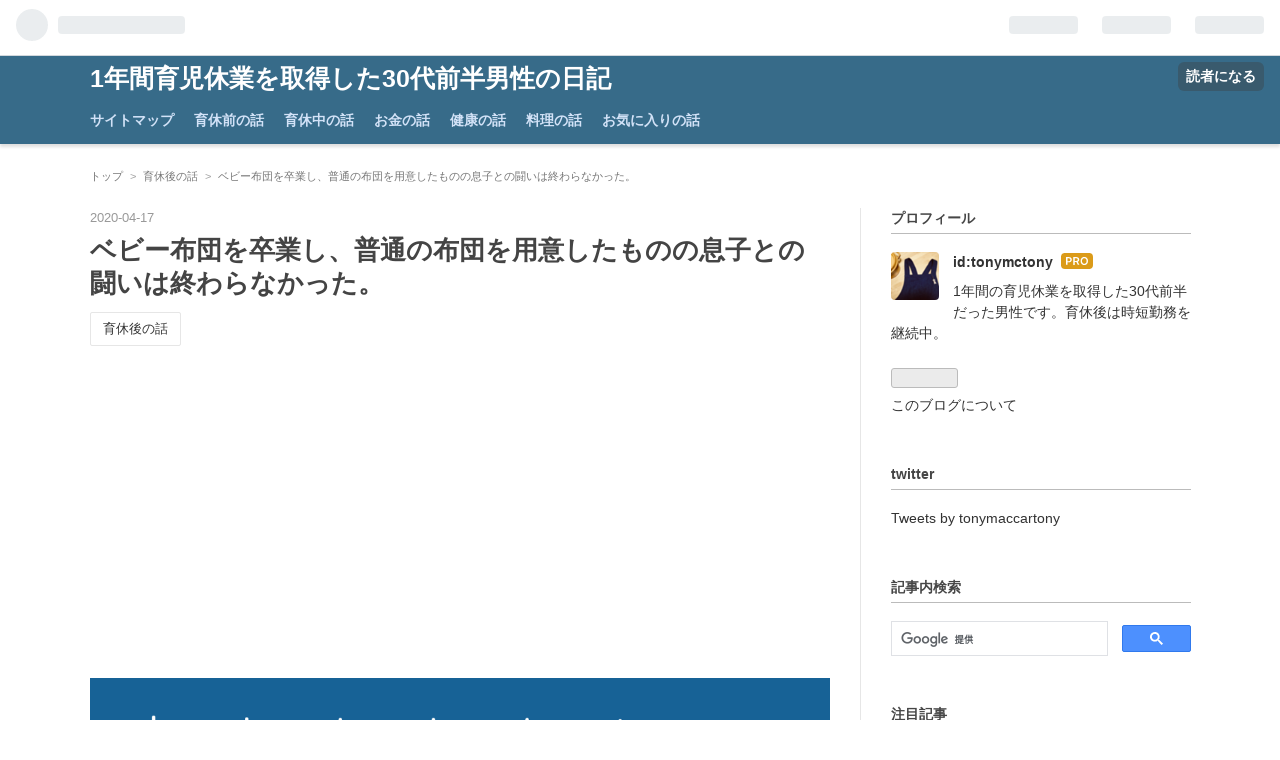

--- FILE ---
content_type: text/html; charset=utf-8
request_url: https://www.tonymctony.com/entry/graduate_baby_futon
body_size: 13194
content:
<!DOCTYPE html>
<html
  lang="ja"

data-admin-domain="//blog.hatena.ne.jp"
data-admin-origin="https://blog.hatena.ne.jp"
data-author="tonymctony"
data-avail-langs="ja en"
data-blog="tonymctony.hatenablog.com"
data-blog-host="tonymctony.hatenablog.com"
data-blog-is-public="1"
data-blog-name="1年間育児休業を取得した30代前半男性の日記"
data-blog-owner="tonymctony"
data-blog-show-ads=""
data-blog-show-sleeping-ads=""
data-blog-uri="https://www.tonymctony.com/"
data-blog-uuid="17391345971628815009"
data-blogs-uri-base="https://www.tonymctony.com"
data-brand="pro"
data-data-layer="{&quot;hatenablog&quot;:{&quot;admin&quot;:{},&quot;analytics&quot;:{&quot;brand_property_id&quot;:&quot;&quot;,&quot;measurement_id&quot;:&quot;&quot;,&quot;non_sampling_property_id&quot;:&quot;&quot;,&quot;property_id&quot;:&quot;UA-116335829-1&quot;,&quot;separated_property_id&quot;:&quot;UA-29716941-24&quot;},&quot;blog&quot;:{&quot;blog_id&quot;:&quot;17391345971628815009&quot;,&quot;content_seems_japanese&quot;:&quot;true&quot;,&quot;disable_ads&quot;:&quot;custom_domain&quot;,&quot;enable_ads&quot;:&quot;false&quot;,&quot;enable_keyword_link&quot;:&quot;false&quot;,&quot;entry_show_footer_related_entries&quot;:&quot;false&quot;,&quot;force_pc_view&quot;:&quot;true&quot;,&quot;is_public&quot;:&quot;true&quot;,&quot;is_responsive_view&quot;:&quot;true&quot;,&quot;is_sleeping&quot;:&quot;true&quot;,&quot;lang&quot;:&quot;ja&quot;,&quot;name&quot;:&quot;1\u5e74\u9593\u80b2\u5150\u4f11\u696d\u3092\u53d6\u5f97\u3057\u305f30\u4ee3\u524d\u534a\u7537\u6027\u306e\u65e5\u8a18&quot;,&quot;owner_name&quot;:&quot;tonymctony&quot;,&quot;uri&quot;:&quot;https://www.tonymctony.com/&quot;},&quot;brand&quot;:&quot;pro&quot;,&quot;page_id&quot;:&quot;entry&quot;,&quot;permalink_entry&quot;:{&quot;author_name&quot;:&quot;tonymctony&quot;,&quot;categories&quot;:&quot;\u80b2\u4f11\u5f8c\u306e\u8a71&quot;,&quot;character_count&quot;:1601,&quot;date&quot;:&quot;2020-04-17&quot;,&quot;entry_id&quot;:&quot;26006613516474699&quot;,&quot;first_category&quot;:&quot;\u80b2\u4f11\u5f8c\u306e\u8a71&quot;,&quot;hour&quot;:&quot;18&quot;,&quot;title&quot;:&quot;\u30d9\u30d3\u30fc\u5e03\u56e3\u3092\u5352\u696d\u3057\u3001\u666e\u901a\u306e\u5e03\u56e3\u3092\u7528\u610f\u3057\u305f\u3082\u306e\u306e\u606f\u5b50\u3068\u306e\u95d8\u3044\u306f\u7d42\u308f\u3089\u306a\u304b\u3063\u305f\u3002&quot;,&quot;uri&quot;:&quot;https://www.tonymctony.com/entry/graduate_baby_futon&quot;},&quot;pro&quot;:&quot;pro&quot;,&quot;router_type&quot;:&quot;blogs&quot;}}"
data-device="pc"
data-dont-recommend-pro="false"
data-global-domain="https://hatena.blog"
data-globalheader-color="b"
data-globalheader-type="pc"
data-has-touch-view="1"
data-help-url="https://help.hatenablog.com"
data-no-suggest-touch-view="1"
data-page="entry"
data-parts-domain="https://hatenablog-parts.com"
data-plus-available="1"
data-pro="true"
data-router-type="blogs"
data-sentry-dsn="https://03a33e4781a24cf2885099fed222b56d@sentry.io/1195218"
data-sentry-environment="production"
data-sentry-sample-rate="0.1"
data-static-domain="https://cdn.blog.st-hatena.com"
data-version="eb858d677b6f9ea2eeb6a32d6d15a3"




  data-initial-state="{}"

  >
  <head prefix="og: http://ogp.me/ns# fb: http://ogp.me/ns/fb# article: http://ogp.me/ns/article#">

  

  
  <meta name="viewport" content="width=device-width, initial-scale=1.0" />


  


  

  <meta name="robots" content="max-image-preview:large" />


  <meta charset="utf-8"/>
  <meta http-equiv="X-UA-Compatible" content="IE=7; IE=9; IE=10; IE=11" />
  <title>ベビー布団を卒業し、普通の布団を用意したものの息子との闘いは終わらなかった。 - 1年間育児休業を取得した30代前半男性の日記</title>

  
  <link rel="canonical" href="https://www.tonymctony.com/entry/graduate_baby_futon"/>



  

<meta itemprop="name" content="ベビー布団を卒業し、普通の布団を用意したものの息子との闘いは終わらなかった。 - 1年間育児休業を取得した30代前半男性の日記"/>

  <meta itemprop="image" content="https://cdn.image.st-hatena.com/image/scale/8d62516ff60f2765fd5bf764ef0b839ec7b17442/backend=imagemagick;version=1;width=1300/https%3A%2F%2Fcdn-ak.f.st-hatena.com%2Fimages%2Ffotolife%2Ft%2Ftonymctony%2F20200416%2F20200416102602.png"/>


  <meta property="og:title" content="ベビー布団を卒業し、普通の布団を用意したものの息子との闘いは終わらなかった。 - 1年間育児休業を取得した30代前半男性の日記"/>
<meta property="og:type" content="article"/>
  <meta property="og:url" content="https://www.tonymctony.com/entry/graduate_baby_futon"/>

  <meta property="og:image" content="https://cdn.image.st-hatena.com/image/scale/8d62516ff60f2765fd5bf764ef0b839ec7b17442/backend=imagemagick;version=1;width=1300/https%3A%2F%2Fcdn-ak.f.st-hatena.com%2Fimages%2Ffotolife%2Ft%2Ftonymctony%2F20200416%2F20200416102602.png"/>

<meta property="og:image:alt" content="ベビー布団を卒業し、普通の布団を用意したものの息子との闘いは終わらなかった。 - 1年間育児休業を取得した30代前半男性の日記"/>
    <meta property="og:description" content="昨年のことになりますが、息子が全く寄り付こうともしなくなって、私の寝床と化していたベビーベッドを撤去しました。その代わりに私が一人暮らしを始めた時に買った布団を敷いています。ベビーサークルの中に敷いていたのですが、それも撤去したので。 これで私たちの半年以上に及ぶ闘いが終結し、私が自分の使っていた布団に帰れると思いきや、話はそう単純ではなかったのです。 私と息子の夜の闘い 真理にたどり着く 新フォーメーション始まる 闘いは終わらない おわりに 私と息子の夜の闘い 息子が自分のベビー布団で眠らなくなり、私のテンピュールの寝心地最高の布団を占領して眠るようになったのは昨年の卒乳後、寝かしつけの役目…" />
<meta property="og:site_name" content="1年間育児休業を取得した30代前半男性の日記"/>

  <meta property="article:published_time" content="2020-04-17T09:00:00Z" />

    <meta property="article:tag" content="育休後の話" />
      <meta name="twitter:card"  content="summary_large_image" />
    <meta name="twitter:image" content="https://cdn.image.st-hatena.com/image/scale/8d62516ff60f2765fd5bf764ef0b839ec7b17442/backend=imagemagick;version=1;width=1300/https%3A%2F%2Fcdn-ak.f.st-hatena.com%2Fimages%2Ffotolife%2Ft%2Ftonymctony%2F20200416%2F20200416102602.png" />  <meta name="twitter:title" content="ベビー布団を卒業し、普通の布団を用意したものの息子との闘いは終わらなかった。 - 1年間育児休業を取得した30代前半男性の日記" />    <meta name="twitter:description" content="昨年のことになりますが、息子が全く寄り付こうともしなくなって、私の寝床と化していたベビーベッドを撤去しました。その代わりに私が一人暮らしを始めた時に買った布団を敷いています。ベビーサークルの中に敷いていたのですが、それも撤去したので。 これで私たちの半年以上に及ぶ闘いが終結し、私が自分の使っていた布団に帰れると思いきや…" />  <meta name="twitter:app:name:iphone" content="はてなブログアプリ" />
  <meta name="twitter:app:id:iphone" content="583299321" />
  <meta name="twitter:app:url:iphone" content="hatenablog:///open?uri=https%3A%2F%2Fwww.tonymctony.com%2Fentry%2Fgraduate_baby_futon" />  <meta name="twitter:site" content="@tonymaccartony" />
  
    <meta name="description" content="昨年のことになりますが、息子が全く寄り付こうともしなくなって、私の寝床と化していたベビーベッドを撤去しました。その代わりに私が一人暮らしを始めた時に買った布団を敷いています。ベビーサークルの中に敷いていたのですが、それも撤去したので。 これで私たちの半年以上に及ぶ闘いが終結し、私が自分の使っていた布団に帰れると思いきや、話はそう単純ではなかったのです。 私と息子の夜の闘い 真理にたどり着く 新フォーメーション始まる 闘いは終わらない おわりに 私と息子の夜の闘い 息子が自分のベビー布団で眠らなくなり、私のテンピュールの寝心地最高の布団を占領して眠るようになったのは昨年の卒乳後、寝かしつけの役目…" />
    <meta name="google-site-verification" content="08l5OEhcS0-nFvNW627H-4eW2oIX9kEcstNRNYHIQpE" />
    <meta name="msvalidate.01" content="E42B31F5F70D435C960B3A210F0C3BCF" />


  
<script
  id="embed-gtm-data-layer-loader"
  data-data-layer-page-specific="{&quot;hatenablog&quot;:{&quot;blogs_permalink&quot;:{&quot;is_blog_sleeping&quot;:&quot;true&quot;,&quot;entry_afc_issued&quot;:&quot;false&quot;,&quot;has_related_entries_with_elasticsearch&quot;:&quot;false&quot;,&quot;blog_afc_issued&quot;:&quot;false&quot;,&quot;is_author_pro&quot;:&quot;true&quot;}}}"
>
(function() {
  function loadDataLayer(elem, attrName) {
    if (!elem) { return {}; }
    var json = elem.getAttribute(attrName);
    if (!json) { return {}; }
    return JSON.parse(json);
  }

  var globalVariables = loadDataLayer(
    document.documentElement,
    'data-data-layer'
  );
  var pageSpecificVariables = loadDataLayer(
    document.getElementById('embed-gtm-data-layer-loader'),
    'data-data-layer-page-specific'
  );

  var variables = [globalVariables, pageSpecificVariables];

  if (!window.dataLayer) {
    window.dataLayer = [];
  }

  for (var i = 0; i < variables.length; i++) {
    window.dataLayer.push(variables[i]);
  }
})();
</script>

<!-- Google Tag Manager -->
<script>(function(w,d,s,l,i){w[l]=w[l]||[];w[l].push({'gtm.start':
new Date().getTime(),event:'gtm.js'});var f=d.getElementsByTagName(s)[0],
j=d.createElement(s),dl=l!='dataLayer'?'&l='+l:'';j.async=true;j.src=
'https://www.googletagmanager.com/gtm.js?id='+i+dl;f.parentNode.insertBefore(j,f);
})(window,document,'script','dataLayer','GTM-P4CXTW');</script>
<!-- End Google Tag Manager -->











  <link rel="shortcut icon" href="https://www.tonymctony.com/icon/favicon">
<link rel="apple-touch-icon" href="https://www.tonymctony.com/icon/touch">
<link rel="icon" sizes="192x192" href="https://www.tonymctony.com/icon/link">

  

<link rel="alternate" type="application/atom+xml" title="Atom" href="https://www.tonymctony.com/feed"/>
<link rel="alternate" type="application/rss+xml" title="RSS2.0" href="https://www.tonymctony.com/rss"/>

  <link rel="alternate" type="application/json+oembed" href="https://hatena.blog/oembed?url=https%3A%2F%2Fwww.tonymctony.com%2Fentry%2Fgraduate_baby_futon&amp;format=json" title="oEmbed Profile of ベビー布団を卒業し、普通の布団を用意したものの息子との闘いは終わらなかった。"/>
<link rel="alternate" type="text/xml+oembed" href="https://hatena.blog/oembed?url=https%3A%2F%2Fwww.tonymctony.com%2Fentry%2Fgraduate_baby_futon&amp;format=xml" title="oEmbed Profile of ベビー布団を卒業し、普通の布団を用意したものの息子との闘いは終わらなかった。"/>
  
  <link rel="author" href="http://www.hatena.ne.jp/tonymctony/">

  

  
      <link rel="preload" href="https://cdn-ak.f.st-hatena.com/images/fotolife/t/tonymctony/20200416/20200416102602.png" as="image"/>


  
    
<link rel="stylesheet" type="text/css" href="https://cdn.blog.st-hatena.com/css/blog.css?version=eb858d677b6f9ea2eeb6a32d6d15a3"/>

    
  <link rel="stylesheet" type="text/css" href="https://usercss.blog.st-hatena.com/blog_style/17391345971628815009/d6a548ccb12706a0f4195e8172d4df00dc30a114"/>
  
  

  

  
<script> </script>

  
<style>
  div#google_afc_user,
  div.google-afc-user-container,
  div.google_afc_image,
  div.google_afc_blocklink {
      display: block !important;
  }
</style>


  

  
    <script type="application/ld+json">{"@context":"http://schema.org","@type":"Article","dateModified":"2020-04-17T21:12:14+09:00","datePublished":"2020-04-17T18:00:00+09:00","description":"昨年のことになりますが、息子が全く寄り付こうともしなくなって、私の寝床と化していたベビーベッドを撤去しました。その代わりに私が一人暮らしを始めた時に買った布団を敷いています。ベビーサークルの中に敷いていたのですが、それも撤去したので。 これで私たちの半年以上に及ぶ闘いが終結し、私が自分の使っていた布団に帰れると思いきや、話はそう単純ではなかったのです。 私と息子の夜の闘い 真理にたどり着く 新フォーメーション始まる 闘いは終わらない おわりに 私と息子の夜の闘い 息子が自分のベビー布団で眠らなくなり、私のテンピュールの寝心地最高の布団を占領して眠るようになったのは昨年の卒乳後、寝かしつけの役目…","headline":"ベビー布団を卒業し、普通の布団を用意したものの息子との闘いは終わらなかった。","image":["https://cdn-ak.f.st-hatena.com/images/fotolife/t/tonymctony/20200416/20200416102602.png"],"mainEntityOfPage":{"@id":"https://www.tonymctony.com/entry/graduate_baby_futon","@type":"WebPage"}}</script>

  

  <meta name="google-site-verification" content="08l5OEhcS0-nFvNW627H-4eW2oIX9kEcstNRNYHIQpE" />
<script async src="https://pagead2.googlesyndication.com/pagead/js/adsbygoogle.js"></script>
<script>
  (adsbygoogle = window.adsbygoogle || []).push({
    google_ad_client: "ca-pub-4059972396379327",
    enable_page_level_ads: true
  });
</script>
<meta name="viewport" content="width=device-width,initial-scale=1.0"> 
<script type="text/javascript" language="javascript">
    var vc_pid = "886075486";
</script><script type="text/javascript" src="//aml.valuecommerce.com/vcdal.js" async></script>


  

</head>

  <body class="page-entry enable-top-editarea enable-bottom-editarea category-育休後の話 globalheader-ng-enabled">
    

<div id="globalheader-container"
  data-brand="hatenablog"
  
  >
  <iframe id="globalheader" height="37" frameborder="0" allowTransparency="true"></iframe>
</div>


  
  
  
    <nav class="
      blog-controlls
      
    ">
      <div class="blog-controlls-blog-icon">
        <a href="https://www.tonymctony.com/">
          <img src="https://cdn.image.st-hatena.com/image/square/1c747828404b2807e3e0eaaeab51543731d155bb/backend=imagemagick;height=128;version=1;width=128/https%3A%2F%2Fcdn.user.blog.st-hatena.com%2Fblog_custom_icon%2F152600577%2F1521855541864525" alt="1年間育児休業を取得した30代前半男性の日記"/>
        </a>
      </div>
      <div class="blog-controlls-title">
        <a href="https://www.tonymctony.com/">1年間育児休業を取得した30代前半男性の日記</a>
      </div>
      <a href="https://blog.hatena.ne.jp/tonymctony/tonymctony.hatenablog.com/subscribe?utm_medium=button&amp;utm_campaign=subscribe_blog&amp;utm_source=blogs_topright_button" class="blog-controlls-subscribe-btn test-blog-header-controlls-subscribe">
        読者になる
      </a>
    </nav>
  

  <div id="container">
    <div id="container-inner">
      <header id="blog-title" data-brand="hatenablog">
  <div id="blog-title-inner" >
    <div id="blog-title-content">
      <h1 id="title"><a href="https://www.tonymctony.com/">1年間育児休業を取得した30代前半男性の日記</a></h1>
      
    </div>
  </div>
</header>

      
  <div id="top-editarea">
    <meta name="google-site-verification" content="08l5OEhcS0-nFvNW627H-4eW2oIX9kEcstNRNYHIQpE" />
<nav id="global-navigation">
<div class="global-navigation-inner">
<div class="menu">
<a href="https://www.tonymctony.com/introduction">サイトマップ</a>
</div>
<div class="menu">
<a href="https://www.tonymctony.com/archive/category/育休前のお話">育休前の話</a>
</div>
<div class="menu">
<a href="https://www.tonymctony.com/archive/category/育休中のお話">育休中の話</a>
</div>
<div class="menu">
<a href="https://www.tonymctony.com/archive/category/家計">お金の話</a>
</div>
<div class="menu">
<a href="https://www.tonymctony.com/archive/category/健康の話">健康の話</a>
</div>
<div class="menu">
<a href="https://www.tonymctony.com/archive/category/料理の話">料理の話</a>
</div>
<div class="menu">
<a href="https://www.tonymctony.com/archive/category/お気に入りの話">お気に入りの話</a>
</div>
</div>
</nav>

  </div>


      
          <div id="top-box">
    <div class="breadcrumb" data-test-id="breadcrumb">
      <div class="breadcrumb-inner">
        <a class="breadcrumb-link" href="https://www.tonymctony.com/"><span>トップ</span></a>          <span class="breadcrumb-gt">&gt;</span>          <span class="breadcrumb-child">            <a class="breadcrumb-child-link" href="https://www.tonymctony.com/archive/category/%E8%82%B2%E4%BC%91%E5%BE%8C%E3%81%AE%E8%A9%B1"><span>育休後の話</span></a>          </span>            <span class="breadcrumb-gt">&gt;</span>          <span class="breadcrumb-child">            <span>ベビー布団を卒業し、普通の布団を用意したものの息子との闘いは終わらなかった。</span>          </span>      </div>
    </div>
  </div>
  <script type="application/ld+json" class="test-breadcrumb-json-ld">
    {"@type":"BreadcrumbList","itemListElement":[{"item":{"name":"トップ","@id":"https://www.tonymctony.com/"},"@type":"ListItem","position":1},{"position":2,"@type":"ListItem","item":{"@id":"https://www.tonymctony.com/archive/category/%E8%82%B2%E4%BC%91%E5%BE%8C%E3%81%AE%E8%A9%B1","name":"育休後の話"}}],"@context":"http://schema.org"}
  </script>
      
      




<div id="content" class="hfeed"
  
  >
  <div id="content-inner">
    <div id="wrapper">
      <div id="main">
        <div id="main-inner">
          

          



          
  
  <!-- google_ad_section_start -->
  <!-- rakuten_ad_target_begin -->
  
  
  

  

  
    
      
        <article class="entry hentry test-hentry js-entry-article date-first autopagerize_page_element chars-2000 words-100 mode-html entry-odd" id="entry-26006613516474699" data-keyword-campaign="" data-uuid="26006613516474699" data-publication-type="entry">
  <div class="entry-inner">
    <header class="entry-header">
  
    <div class="date entry-date first">
    <a href="https://www.tonymctony.com/archive/2020/04/17" rel="nofollow">
      <time datetime="2020-04-17T09:00:00Z" title="2020-04-17T09:00:00Z">
        <span class="date-year">2020</span><span class="hyphen">-</span><span class="date-month">04</span><span class="hyphen">-</span><span class="date-day">17</span>
      </time>
    </a>
      </div>
  <h1 class="entry-title">
  <a href="https://www.tonymctony.com/entry/graduate_baby_futon" class="entry-title-link bookmark">ベビー布団を卒業し、普通の布団を用意したものの息子との闘いは終わらなかった。</a>
</h1>

  
  

  <div class="entry-categories categories">
    
    <a href="https://www.tonymctony.com/archive/category/%E8%82%B2%E4%BC%91%E5%BE%8C%E3%81%AE%E8%A9%B1" class="entry-category-link category-育休後の話">育休後の話</a>
    
  </div>


  
  <div class="customized-header">
    <div class="entry-header-html"><ins class="adsbygoogle"
     style="display:block"
     data-ad-client="ca-pub-4059972396379327"
     data-ad-slot="6112140763"
     data-ad-format="link"></ins>
<script>
(adsbygoogle = window.adsbygoogle || []).push({});
</script>
</div>
  </div>


  

</header>

    


    <div class="entry-content hatenablog-entry">
  
    <p><img class="hatena-fotolife" title="f:id:tonymctony:20200416102602p:plain" src="https://cdn-ak.f.st-hatena.com/images/fotolife/t/tonymctony/20200416/20200416102602.png" alt="f:id:tonymctony:20200416102602p:plain" /></p>
<p> </p>
<p>昨年のことになりますが、息子が全く寄り付こうともしなくなって、私の寝床と化していたベビーベッドを撤去しました。その代わりに私が一人暮らしを始めた時に買った布団を敷いています。ベビーサークルの中に敷いていたのですが、それも撤去したので。</p>
<p> </p>
<p>これで私たちの半年以上に及ぶ闘いが終結し、私が自分の使っていた布団に帰れると思いきや、話はそう単純ではなかったのです。</p>
<p> </p>
<ul class="table-of-contents">
    <li><a href="#私と息子の夜の闘い">私と息子の夜の闘い</a><ul>
            <li><a href="#真理にたどり着く">真理にたどり着く</a></li>
            <li><a href="#新フォーメーション始まる">新フォーメーション始まる</a></li>
            <li><a href="#闘いは終わらない">闘いは終わらない</a></li>
        </ul>
    </li>
    <li><a href="#おわりに">おわりに</a></li>
</ul>
<p> </p>
<h3 id="私と息子の夜の闘い">私と息子の夜の闘い</h3>
<p>息子が自分のベビー布団で眠らなくなり、私のテンピュールの寝心地最高の布団を占領して眠るようになったのは昨年の卒乳後、寝かしつけの役目が私になってからのことでした。</p>
<p> </p>
<p><iframe class="embed-card embed-blogcard" style="display: block; width: 100%; height: 190px; max-width: 500px; margin: 10px 0px;" title="毎晩繰り広げられる私と息子の静かで小さな闘い。時にベビーサークルに撤退する。 - 1年間育児休業を取得した30代前半男性の日記" src="https://hatenablog-parts.com/embed?url=https%3A%2F%2Fwww.tonymctony.com%2Fentry%2Fa_little_battle_at_night" frameborder="0" scrolling="no"></iframe><cite class="hatena-citation"><a href="https://www.tonymctony.com/entry/a_little_battle_at_night">www.tonymctony.com</a></cite></p>
<p> </p>
<p>それからというもの、私はチャンピオン（息子）から『寝床』というタイトルを奪取するために何度も闘いを試みますが、連戦連敗の挙句、私がベビー布団で眠るようになってしまったのでした。</p>
<p> </p>
<h4 id="真理にたどり着く">真理にたどり着く</h4>
<p>なぜ私はベビー布団で眠るのか？毎日ベビー布団で眠る必要があるのか？夢の中でそのような禅問答を続けた結果たどり着いた真理は</p>
<p> </p>
<p><span style="font-size: 200%;">ベビー布団、もういらないんじゃない？</span></p>
<p> </p>
<p>というものでした。私はこの悟りを啓蒙すべく、妻に説法さしあげたところ、「あなた、好きでベビー布団で寝ていたんじゃないの？」という衝撃の曲解が返ってきたため、ベビー布団を撤去し、私が一人暮らし時代に使っていた敷き布団を代わりに設置するに至りました。</p>
<p> </p>
<h4 id="新フォーメーション始まる">新フォーメーション始まる</h4>
<p>「さあチャンピオン、あなた様の新たな寝床が完成しましたよ！私めは元の布団で眠らせていただきますね★」そうチャンピオンに喜び勇んで告げたところ、チャンピオンは律義に「はい」とのお返事。これで私に涅槃のような安寧が訪れるはずだったのですが…。</p>
<p> </p>
<div class="images-row mceNonEditable">
<div class="images-row-item"><img class="hatena-fotolife" title="f:id:tonymctony:20200416103521p:plain" src="https://cdn-ak.f.st-hatena.com/images/fotolife/t/tonymctony/20200416/20200416103521.png" alt="f:id:tonymctony:20200416103521p:plain" /></div>
<div class="images-row-item"><img class="hatena-fotolife" title="f:id:tonymctony:20200416103514p:plain" src="https://cdn-ak.f.st-hatena.com/images/fotolife/t/tonymctony/20200416/20200416103514.png" alt="f:id:tonymctony:20200416103514p:plain" /></div>
</div>
<p><span style="color: #999999; font-size: 80%;">(左)理想 (右)現実</span></p>
<p> </p>
<p>現実はそうは甘くはなかったのです。新しい布団はチャンピオンにとってお友達のものだったようです。寝る前にせっせとお友達を布団に運び、トントンして寝かしつけていきます。嗚呼、心優しきチャンピオン…。</p>
<p> </p>
<p><img class="hatena-fotolife" title="f:id:tonymctony:20200416104231j:plain" src="https://cdn-ak.f.st-hatena.com/images/fotolife/t/tonymctony/20200416/20200416104231.jpg" alt="f:id:tonymctony:20200416104231j:plain" /></p>
<p><span style="color: #999999; font-size: 80%;">チャンピオンのお友達。今はきかんしゃトーマスや湘南新宿ラインの車両も眠っているとか…。</span></p>
<p> </p>
<p>さて、お友達を布団に寝かせてチャンピオンはどこで寝るかといえば、当然私の布団でした。チャンピオン、さっきの「はい」は一体…。</p>
<p> </p>
<h4 id="闘いは終わらない">闘いは終わらない</h4>
<p>なお、先ほどの画像の現実も、かなり理想的な方に寄っている現実です。申し訳ございません。小生、連戦連敗を隠すために少々誤魔化してしまいました。だいたいの日は以下のような状況です。</p>
<p><img class="hatena-fotolife" title="f:id:tonymctony:20200416105334p:plain" src="https://cdn-ak.f.st-hatena.com/images/fotolife/t/tonymctony/20200416/20200416105334.png" alt="f:id:tonymctony:20200416105334p:plain" /></p>
<p>チャンピオンはもう真っすぐに寝るつもりはないんですよね。必ず斜め。だから空いているスペースを見つけて眠るしかないんです。</p>
<p> </p>
<p>そうすると図のように首は一人暮らし時代の布団に預けるというスタイルになるわけで。図では足先余っているように見えちゃってますけど、実際はギリギリですからね。</p>
<p> </p>
<p>私めをコテンパンにする気持ちで溢れていることがひしひしと伝わります。獅子は我が子を千尋の谷に落とす？いやいや逆だぜ私が親だぜチャンピオン…。</p>
<p> </p>
<p>なお、私の一人暮らし時代の布団はテンピュールの布団より薄いため、頭に血が上ってる感じがしないでもありません。枕？いや、新しいの買ったんだけどチャンピオンが器用に二つ使うんですよ…。</p>
<p> </p>
<h3 id="おわりに">おわりに</h3>
<p>以上、寝床を奪取できない35歳の悲しきチャレンジャーのお話でした。この体制のまま安眠を貪れればいいんですけど、当然のごとくホーミング寝返りを打って回し蹴りで追撃をかけてくるのは如何なものか。</p>
<p> </p>
<p>その際に枕を一つ奪取して眠りにつくのが毎晩の恒例行事となっております。チャンピオンに一矢報いることができるようになって少し嬉しいのは内緒ですよ。</p>
<p> </p>
<p>この闘いは一体いつになったら終わるのか…。私の闘いはまだ始まったばかり…なのか！？</p>
<p> </p>
    
    




    

  
</div>

    
  <footer class="entry-footer">
    
    <div class="entry-tags-wrapper">
  <div class="entry-tags">  </div>
</div>

    <p class="entry-footer-section track-inview-by-gtm" data-gtm-track-json="{&quot;area&quot;: &quot;finish_reading&quot;}">
  <span class="author vcard"><span class="fn" data-load-nickname="1" data-user-name="tonymctony" >tonymctony</span></span>
  <span class="entry-footer-time"><a href="https://www.tonymctony.com/entry/graduate_baby_futon"><time data-relative datetime="2020-04-17T09:00:00Z" title="2020-04-17T09:00:00Z" class="updated">2020-04-17 18:00</time></a></span>
  
  
  
    <span class="
      entry-footer-subscribe
      
    " data-test-blog-controlls-subscribe>
      <a href="https://blog.hatena.ne.jp/tonymctony/tonymctony.hatenablog.com/subscribe?utm_campaign=subscribe_blog&amp;utm_source=blogs_entry_footer&amp;utm_medium=button">
        読者になる
      </a>
    </span>
  
</p>

    
  <div
    class="hatena-star-container"
    data-hatena-star-container
    data-hatena-star-url="https://www.tonymctony.com/entry/graduate_baby_futon"
    data-hatena-star-title="ベビー布団を卒業し、普通の布団を用意したものの息子との闘いは終わらなかった。"
    data-hatena-star-variant="profile-icon"
    data-hatena-star-profile-url-template="https://blog.hatena.ne.jp/{username}/"
  ></div>


    
<div class="social-buttons">
  
  
    <div class="social-button-item">
      <a href="https://b.hatena.ne.jp/entry/s/www.tonymctony.com/entry/graduate_baby_futon" class="hatena-bookmark-button" data-hatena-bookmark-url="https://www.tonymctony.com/entry/graduate_baby_futon" data-hatena-bookmark-layout="vertical-balloon" data-hatena-bookmark-lang="ja" title="この記事をはてなブックマークに追加"><img src="https://b.st-hatena.com/images/entry-button/button-only.gif" alt="この記事をはてなブックマークに追加" width="20" height="20" style="border: none;" /></a>
    </div>
  
  
    <div class="social-button-item">
      <div class="fb-share-button" data-layout="box_count" data-href="https://www.tonymctony.com/entry/graduate_baby_futon"></div>
    </div>
  
  
    
    
    <div class="social-button-item">
      <a
          class="entry-share-button entry-share-button-twitter test-share-button-twitter"
          href="https://x.com/intent/tweet?text=%E3%83%99%E3%83%93%E3%83%BC%E5%B8%83%E5%9B%A3%E3%82%92%E5%8D%92%E6%A5%AD%E3%81%97%E3%80%81%E6%99%AE%E9%80%9A%E3%81%AE%E5%B8%83%E5%9B%A3%E3%82%92%E7%94%A8%E6%84%8F%E3%81%97%E3%81%9F%E3%82%82%E3%81%AE%E3%81%AE%E6%81%AF%E5%AD%90%E3%81%A8%E3%81%AE%E9%97%98%E3%81%84%E3%81%AF%E7%B5%82%E3%82%8F%E3%82%89%E3%81%AA%E3%81%8B%E3%81%A3%E3%81%9F%E3%80%82+-+1%E5%B9%B4%E9%96%93%E8%82%B2%E5%85%90%E4%BC%91%E6%A5%AD%E3%82%92%E5%8F%96%E5%BE%97%E3%81%97%E3%81%9F30%E4%BB%A3%E5%89%8D%E5%8D%8A%E7%94%B7%E6%80%A7%E3%81%AE%E6%97%A5%E8%A8%98&amp;url=https%3A%2F%2Fwww.tonymctony.com%2Fentry%2Fgraduate_baby_futon"
          title="X（Twitter）で投稿する"
        ></a>
    </div>
  
  
  
  
  
  
</div>

    

    <div class="customized-footer">
      

        

        
        
  <div class="entry-footer-html"><script>// <![CDATA[
addEventListener("DOMContentLoaded", function() {
var $target = $('.entry-content > h3');
$target.eq(0).before($('.insentence-adsense'));
}, false);
// ]]></script>
<div class="insentence-adsense">
<center><span style="font-size:80%">SPONSORED LINK</span><br/>
<script async src="//pagead2.googlesyndication.com/pagead/js/adsbygoogle.js"></script>
<!-- 336x280 -->
<ins class="adsbygoogle"
     style="display:block"
     data-ad-client="ca-pub-4059972396379327"
     data-ad-slot="9001904277"
     data-ad-format="auto"></ins>
<script>
(adsbygoogle = window.adsbygoogle || []).push({});
</script>
<p> </p>
</center>
</div>

<div id="my-footer">
<p style="text-align: center; font-size: 75%;">SPONSORED LINK</p>
<script async src="https://pagead2.googlesyndication.com/pagead/js/adsbygoogle.js"></script>
<!-- レクタングル１ -->
<ins class="adsbygoogle"
     style="display:block"
     data-ad-client="ca-pub-4059972396379327"
     data-ad-slot="2533656701"
     data-ad-format="auto"></ins>
<script>
     (adsbygoogle = window.adsbygoogle || []).push({});
</script>
<script async src="//pagead2.googlesyndication.com/pagead/js/adsbygoogle.js"></script>
<!-- response -->
<ins class="adsbygoogle widedisplay"
     style="display:block"
     data-ad-client="ca-pub-4059972396379327"
     data-ad-slot="6112140763"
     data-ad-format="link"></ins>
<script>
(adsbygoogle = window.adsbygoogle || []).push({});
</script>
</div>
<script>
var myFooter=document.getElementById("my-footer");
var temp=myFooter.cloneNode(true);
myFooter.parentNode.removeChild(myFooter);
document.getElementsByClassName("entry-content")[0].appendChild(temp);
</script>
<!--JQueryを使用-->
<script src="http://code.jquery.com/jquery-1.9.1.min.js" type="text/javascript"></script>
<!--シェア数の取得-->
<script>
//はてなブックマークのシェア数
function getHatenaBookmarkCount(entryUrl, selcter) {
  entryUrl = 'http://api.b.st-hatena.com/entry.count?url=' + encodeURIComponent(entryUrl)
  $.ajax({
    url:entryUrl,
    dataType:'jsonp',
  }).then(
    function(result){ $(selcter).text(result || 0); },
    function(){ $(selcter).text('0'); }
  );
}
//Facebookのシェア数
function getFacebookCount(entryUrl, selcter) {
  entryUrl = 'https://graph.facebook.com/' + encodeURIComponent(entryUrl)
  $.ajax({
    url:entryUrl,
    dataType:'jsonp'
  }).then(
    function(result){
        if(result.share && result.share.share_count) {
            $(selcter).text(result.share.share_count);
        } else {
            $(selcter).text('0');
        }
    },
    function(){ $(selcter).text('0'); }
  );
}
$(function(){
  getHatenaBookmarkCount('https://www.tonymctony.com/entry/graduate_baby_futon', '.hatena-bookmark-count');
  getFacebookCount('https://www.tonymctony.com/entry/graduate_baby_futon', '.facebook-count');
});
</script>
<p style="text-align: center; font-size: 110%;">&#12317;こんな記事もあります&#12318;</p>
<script async src="//pagead2.googlesyndication.com/pagead/js/adsbygoogle.js"></script>
<ins class="adsbygoogle"
     style="display:block"
     data-ad-format="autorelaxed"
     data-ad-client="ca-pub-4059972396379327"
     data-ad-slot="9266561642"></ins>
<script>
     (adsbygoogle = window.adsbygoogle || []).push({});
</script>
</div>


      
    </div>
    
  <div class="comment-box js-comment-box">
    
    <ul class="comment js-comment">
      <li class="read-more-comments" style="display: none;"><a>もっと読む</a></li>
    </ul>
    
      <a class="leave-comment-title js-leave-comment-title">コメントを書く</a>
    
  </div>

  </footer>

  </div>
</article>

      
      
    
  

  
  <!-- rakuten_ad_target_end -->
  <!-- google_ad_section_end -->
  
  
  
  <div class="pager pager-permalink permalink">
    
      
      <span class="pager-prev">
        <a href="https://www.tonymctony.com/entry/my_little_gourmet" rel="prev">
          <span class="pager-arrow">&laquo; </span>
          嫌いな食べ物が少ない息子に感謝。食べな…
        </a>
      </span>
    
    
      
      <span class="pager-next">
        <a href="https://www.tonymctony.com/entry/rookie_work" rel="next">
          新人時代の最初の仕事が一番大変だった気…
          <span class="pager-arrow"> &raquo;</span>
        </a>
      </span>
    
  </div>


  



        </div>
      </div>

      <aside id="box1">
  <div id="box1-inner">
  </div>
</aside>

    </div><!-- #wrapper -->

    
<aside id="box2">
  
  <div id="box2-inner">
    
      

<div class="hatena-module hatena-module-profile">
  <div class="hatena-module-title">
    プロフィール
  </div>
  <div class="hatena-module-body">
    
    <a href="https://www.tonymctony.com/about" class="profile-icon-link">
      <img src="https://cdn.profile-image.st-hatena.com/users/tonymctony/profile.png?1521858791"
      alt="id:tonymctony" class="profile-icon" />
    </a>
    

    
    <span class="id">
      <a href="https://www.tonymctony.com/about" class="hatena-id-link"><span data-load-nickname="1" data-user-name="tonymctony">id:tonymctony</span></a>
      
  
  
    <a href="https://blog.hatena.ne.jp/-/pro?plus_via=blog_plus_badge&amp;utm_source=pro_badge&amp;utm_medium=referral&amp;utm_campaign=register_pro" title="はてなブログPro"><i class="badge-type-pro">はてなブログPro</i></a>
  


    </span>
    

    

    
    <div class="profile-description">
      <p>1年間の育児休業を取得した30代前半だった男性です。育休後は時短勤務を継続中。</p>

    </div>
    

    
      <div class="hatena-follow-button-box btn-subscribe js-hatena-follow-button-box"
  
  >

  <a href="#" class="hatena-follow-button js-hatena-follow-button">
    <span class="subscribing">
      <span class="foreground">読者です</span>
      <span class="background">読者をやめる</span>
    </span>
    <span class="unsubscribing" data-track-name="profile-widget-subscribe-button" data-track-once>
      <span class="foreground">読者になる</span>
      <span class="background">読者になる</span>
    </span>
  </a>
  <div class="subscription-count-box js-subscription-count-box">
    <i></i>
    <u></u>
    <span class="subscription-count js-subscription-count">
    </span>
  </div>
</div>

    

    

    <div class="profile-about">
      <a href="https://www.tonymctony.com/about">このブログについて</a>
    </div>

  </div>
</div>

    
      
<div class="hatena-module hatena-module-html">
    <div class="hatena-module-title">twitter</div>
  <div class="hatena-module-body">
    <a class="twitter-timeline" data-width="280" data-height="300" data-link-color="#19CF86" href="https://twitter.com/tonymaccartony?ref_src=twsrc%5Etfw">Tweets by tonymaccartony</a> <script async src="https://platform.twitter.com/widgets.js" charset="utf-8"></script> 
  </div>
</div>

    
      
<div class="hatena-module hatena-module-html">
    <div class="hatena-module-title">記事内検索</div>
  <div class="hatena-module-body">
    <script async src='https://cse.google.com/cse.js?cx=partner-pub-4059972396379327:2037905594'></script><div class="gcse-searchbox-only"></div>
  </div>
</div>

    
      
<div class="hatena-module hatena-module-entries-access-ranking"
  data-count="5"
  data-source="access"
  data-enable_customize_format="0"
  data-display_entry_image_size_width="100"
  data-display_entry_image_size_height="100"

  data-display_entry_category="0"
  data-display_entry_image="0"
  data-display_entry_image_size_width="100"
  data-display_entry_image_size_height="100"
  data-display_entry_body_length="0"
  data-display_entry_date="0"
  data-display_entry_title_length="20"
  data-restrict_entry_title_length="0"
  data-display_bookmark_count="0"

>
  <div class="hatena-module-title">
    
      注目記事
    
  </div>
  <div class="hatena-module-body">
    
  </div>
</div>

    
      

<div class="hatena-module hatena-module-category">
  <div class="hatena-module-title">
    カテゴリー
  </div>
  <div class="hatena-module-body">
    <ul class="hatena-urllist">
      
        <li>
          <a href="https://www.tonymctony.com/archive/category/%E3%81%93%E3%81%A9%E3%82%82%E3%81%AE%E8%A9%B1" class="category-こどもの話">
            こどもの話 (86)
          </a>
        </li>
      
        <li>
          <a href="https://www.tonymctony.com/archive/category/%E8%82%B2%E4%BC%91%E5%BE%8C%E3%81%AE%E8%A9%B1" class="category-育休後の話">
            育休後の話 (10)
          </a>
        </li>
      
        <li>
          <a href="https://www.tonymctony.com/archive/category/%E3%82%80%E3%81%8B%E3%81%97%E3%81%AE%E8%A9%B1" class="category-むかしの話">
            むかしの話 (16)
          </a>
        </li>
      
        <li>
          <a href="https://www.tonymctony.com/archive/category/%E8%82%B2%E5%85%90%E7%94%A8%E5%93%81%E3%81%AE%E8%A9%B1" class="category-育児用品の話">
            育児用品の話 (5)
          </a>
        </li>
      
        <li>
          <a href="https://www.tonymctony.com/archive/category/%E8%82%B2%E4%BC%91%E4%B8%AD%E3%81%AE%E3%81%8A%E8%A9%B1" class="category-育休中のお話">
            育休中のお話 (142)
          </a>
        </li>
      
        <li>
          <a href="https://www.tonymctony.com/archive/category/%E5%AE%B6%E8%A8%88" class="category-家計">
            家計 (58)
          </a>
        </li>
      
        <li>
          <a href="https://www.tonymctony.com/archive/category/%E8%87%AA%E5%B7%B1%E7%B4%B9%E4%BB%8B" class="category-自己紹介">
            自己紹介 (8)
          </a>
        </li>
      
        <li>
          <a href="https://www.tonymctony.com/archive/category/%E9%81%8B%E5%96%B6%E5%A0%B1%E5%91%8A" class="category-運営報告">
            運営報告 (1)
          </a>
        </li>
      
        <li>
          <a href="https://www.tonymctony.com/archive/category/%E3%81%8A%E6%B0%97%E3%81%AB%E5%85%A5%E3%82%8A%E3%81%AE%E8%A9%B1" class="category-お気に入りの話">
            お気に入りの話 (34)
          </a>
        </li>
      
        <li>
          <a href="https://www.tonymctony.com/archive/category/%E6%96%99%E7%90%86%E3%81%AE%E8%A9%B1" class="category-料理の話">
            料理の話 (29)
          </a>
        </li>
      
        <li>
          <a href="https://www.tonymctony.com/archive/category/%E5%81%A5%E5%BA%B7%E3%81%AE%E8%A9%B1" class="category-健康の話">
            健康の話 (22)
          </a>
        </li>
      
        <li>
          <a href="https://www.tonymctony.com/archive/category/%E6%9C%AC%E3%81%AE%E8%A9%B1" class="category-本の話">
            本の話 (4)
          </a>
        </li>
      
        <li>
          <a href="https://www.tonymctony.com/archive/category/%E8%82%B2%E4%BC%91%E5%89%8D%E3%81%AE%E3%81%8A%E8%A9%B1" class="category-育休前のお話">
            育休前のお話 (34)
          </a>
        </li>
      
        <li>
          <a href="https://www.tonymctony.com/archive/category/%E3%81%9D%E3%81%AE%E4%BB%96" class="category-その他">
            その他 (4)
          </a>
        </li>
      
    </ul>
  </div>
</div>

    
      

<div class="hatena-module hatena-module-archive" data-archive-type="default" data-archive-url="https://www.tonymctony.com/archive">
  <div class="hatena-module-title">
    <a href="https://www.tonymctony.com/archive">月別アーカイブ</a>
  </div>
  <div class="hatena-module-body">
    
      
        <ul class="hatena-urllist">
          
            <li class="archive-module-year archive-module-year-hidden" data-year="2020">
              <div class="archive-module-button">
                <span class="archive-module-hide-button">▼</span>
                <span class="archive-module-show-button">▶</span>
              </div>
              <a href="https://www.tonymctony.com/archive/2020" class="archive-module-year-title archive-module-year-2020">
                2020
              </a>
              <ul class="archive-module-months">
                
                  <li class="archive-module-month">
                    <a href="https://www.tonymctony.com/archive/2020/12" class="archive-module-month-title archive-module-month-2020-12">
                      2020 / 12
                    </a>
                  </li>
                
                  <li class="archive-module-month">
                    <a href="https://www.tonymctony.com/archive/2020/06" class="archive-module-month-title archive-module-month-2020-6">
                      2020 / 6
                    </a>
                  </li>
                
                  <li class="archive-module-month">
                    <a href="https://www.tonymctony.com/archive/2020/04" class="archive-module-month-title archive-module-month-2020-4">
                      2020 / 4
                    </a>
                  </li>
                
                  <li class="archive-module-month">
                    <a href="https://www.tonymctony.com/archive/2020/01" class="archive-module-month-title archive-module-month-2020-1">
                      2020 / 1
                    </a>
                  </li>
                
              </ul>
            </li>
          
            <li class="archive-module-year archive-module-year-hidden" data-year="2019">
              <div class="archive-module-button">
                <span class="archive-module-hide-button">▼</span>
                <span class="archive-module-show-button">▶</span>
              </div>
              <a href="https://www.tonymctony.com/archive/2019" class="archive-module-year-title archive-module-year-2019">
                2019
              </a>
              <ul class="archive-module-months">
                
                  <li class="archive-module-month">
                    <a href="https://www.tonymctony.com/archive/2019/12" class="archive-module-month-title archive-module-month-2019-12">
                      2019 / 12
                    </a>
                  </li>
                
                  <li class="archive-module-month">
                    <a href="https://www.tonymctony.com/archive/2019/11" class="archive-module-month-title archive-module-month-2019-11">
                      2019 / 11
                    </a>
                  </li>
                
                  <li class="archive-module-month">
                    <a href="https://www.tonymctony.com/archive/2019/10" class="archive-module-month-title archive-module-month-2019-10">
                      2019 / 10
                    </a>
                  </li>
                
                  <li class="archive-module-month">
                    <a href="https://www.tonymctony.com/archive/2019/09" class="archive-module-month-title archive-module-month-2019-9">
                      2019 / 9
                    </a>
                  </li>
                
                  <li class="archive-module-month">
                    <a href="https://www.tonymctony.com/archive/2019/08" class="archive-module-month-title archive-module-month-2019-8">
                      2019 / 8
                    </a>
                  </li>
                
                  <li class="archive-module-month">
                    <a href="https://www.tonymctony.com/archive/2019/07" class="archive-module-month-title archive-module-month-2019-7">
                      2019 / 7
                    </a>
                  </li>
                
                  <li class="archive-module-month">
                    <a href="https://www.tonymctony.com/archive/2019/06" class="archive-module-month-title archive-module-month-2019-6">
                      2019 / 6
                    </a>
                  </li>
                
                  <li class="archive-module-month">
                    <a href="https://www.tonymctony.com/archive/2019/05" class="archive-module-month-title archive-module-month-2019-5">
                      2019 / 5
                    </a>
                  </li>
                
                  <li class="archive-module-month">
                    <a href="https://www.tonymctony.com/archive/2019/04" class="archive-module-month-title archive-module-month-2019-4">
                      2019 / 4
                    </a>
                  </li>
                
                  <li class="archive-module-month">
                    <a href="https://www.tonymctony.com/archive/2019/03" class="archive-module-month-title archive-module-month-2019-3">
                      2019 / 3
                    </a>
                  </li>
                
                  <li class="archive-module-month">
                    <a href="https://www.tonymctony.com/archive/2019/02" class="archive-module-month-title archive-module-month-2019-2">
                      2019 / 2
                    </a>
                  </li>
                
                  <li class="archive-module-month">
                    <a href="https://www.tonymctony.com/archive/2019/01" class="archive-module-month-title archive-module-month-2019-1">
                      2019 / 1
                    </a>
                  </li>
                
              </ul>
            </li>
          
            <li class="archive-module-year archive-module-year-hidden" data-year="2018">
              <div class="archive-module-button">
                <span class="archive-module-hide-button">▼</span>
                <span class="archive-module-show-button">▶</span>
              </div>
              <a href="https://www.tonymctony.com/archive/2018" class="archive-module-year-title archive-module-year-2018">
                2018
              </a>
              <ul class="archive-module-months">
                
                  <li class="archive-module-month">
                    <a href="https://www.tonymctony.com/archive/2018/12" class="archive-module-month-title archive-module-month-2018-12">
                      2018 / 12
                    </a>
                  </li>
                
                  <li class="archive-module-month">
                    <a href="https://www.tonymctony.com/archive/2018/11" class="archive-module-month-title archive-module-month-2018-11">
                      2018 / 11
                    </a>
                  </li>
                
                  <li class="archive-module-month">
                    <a href="https://www.tonymctony.com/archive/2018/10" class="archive-module-month-title archive-module-month-2018-10">
                      2018 / 10
                    </a>
                  </li>
                
                  <li class="archive-module-month">
                    <a href="https://www.tonymctony.com/archive/2018/09" class="archive-module-month-title archive-module-month-2018-9">
                      2018 / 9
                    </a>
                  </li>
                
                  <li class="archive-module-month">
                    <a href="https://www.tonymctony.com/archive/2018/08" class="archive-module-month-title archive-module-month-2018-8">
                      2018 / 8
                    </a>
                  </li>
                
                  <li class="archive-module-month">
                    <a href="https://www.tonymctony.com/archive/2018/07" class="archive-module-month-title archive-module-month-2018-7">
                      2018 / 7
                    </a>
                  </li>
                
                  <li class="archive-module-month">
                    <a href="https://www.tonymctony.com/archive/2018/06" class="archive-module-month-title archive-module-month-2018-6">
                      2018 / 6
                    </a>
                  </li>
                
                  <li class="archive-module-month">
                    <a href="https://www.tonymctony.com/archive/2018/05" class="archive-module-month-title archive-module-month-2018-5">
                      2018 / 5
                    </a>
                  </li>
                
                  <li class="archive-module-month">
                    <a href="https://www.tonymctony.com/archive/2018/04" class="archive-module-month-title archive-module-month-2018-4">
                      2018 / 4
                    </a>
                  </li>
                
                  <li class="archive-module-month">
                    <a href="https://www.tonymctony.com/archive/2018/03" class="archive-module-month-title archive-module-month-2018-3">
                      2018 / 3
                    </a>
                  </li>
                
              </ul>
            </li>
          
        </ul>
      
    
  </div>
</div>

    
      
<div class="hatena-module hatena-module-html">
  <div class="hatena-module-body">
    <script async src="//pagead2.googlesyndication.com/pagead/js/adsbygoogle.js"></script>
<!-- -->
<ins class="adsbygoogle"
     style="display:block"
     data-ad-client="ca-pub-4059972396379327"
     data-ad-slot="9001904277"
     data-ad-format="auto"></ins>
<script>
(adsbygoogle = window.adsbygoogle || []).push({});
</script>
  </div>
</div>

    
      
<div class="hatena-module hatena-module-html">
    <div class="hatena-module-title">プライバシーポリシー</div>
  <div class="hatena-module-body">
    当ブログのプライバシーポリシーに関しては、<a href="https://www.tonymctony.com/privacy_policy">&#x3053;&#x3061;&#x3089;</a>をお読みください。
  </div>
</div>

    
      <div class="hatena-module hatena-module-links">
  <div class="hatena-module-title">
    お問い合わせ
  </div>
  <div class="hatena-module-body">
    <ul class="hatena-urllist">
      
        <li>
          <a href="https://www.tonymctony.com/query_form">お問い合わせフォーム</a>
        </li>
      
    </ul>
  </div>
</div>

    
    
  </div>
</aside>


  </div>
</div>




      

      
  <div id="bottom-editarea">
    <div id="footer">
<table class="table-css">
<tr>
<td class="td-css">
<script async src="//pagead2.googlesyndication.com/pagead/js/adsbygoogle.js"></script>
<!-- 336x280 -->
<ins class="adsbygoogle"
     style="display:block"
     data-ad-client="ca-pub-4059972396379327"
     data-ad-slot="9001904277"
     data-ad-format="auto"></ins>
<script>
(adsbygoogle = window.adsbygoogle || []).push({});
</script>
</td>
<td class="td-css">
<script async src="//pagead2.googlesyndication.com/pagead/js/adsbygoogle.js"></script>
<!-- rek2 -->
<ins class="adsbygoogle"
     style="display:block"
     data-ad-client="ca-pub-4059972396379327"
     data-ad-slot="6371871507"
     data-ad-format="auto"></ins>
<script>
(adsbygoogle = window.adsbygoogle || []).push({});
</script>
</td>
</tr>
</table>
<script async src="//pagead2.googlesyndication.com/pagead/js/adsbygoogle.js"></script>
<!-- response -->
</div>

  </div>


    </div>
  </div>
  
<footer id="footer" data-brand="hatenablog">
  <div id="footer-inner">
    
      <div style="display:none !important" class="guest-footer js-guide-register test-blogs-register-guide" data-action="guide-register">
  <div class="guest-footer-content">
    <h3>はてなブログをはじめよう！</h3>
    <p>tonymctonyさんは、はてなブログを使っています。あなたもはてなブログをはじめてみませんか？</p>
    <div class="guest-footer-btn-container">
      <div  class="guest-footer-btn">
        <a class="btn btn-register js-inherit-ga" href="https://blog.hatena.ne.jp/register?via=200227" target="_blank">はてなブログをはじめる（無料）</a>
      </div>
      <div  class="guest-footer-btn">
        <a href="https://hatena.blog/guide" target="_blank">はてなブログとは</a>
      </div>
    </div>
  </div>
</div>

    
    <address class="footer-address">
      <a href="https://www.tonymctony.com/">
        <img src="https://cdn.image.st-hatena.com/image/square/1c747828404b2807e3e0eaaeab51543731d155bb/backend=imagemagick;height=128;version=1;width=128/https%3A%2F%2Fcdn.user.blog.st-hatena.com%2Fblog_custom_icon%2F152600577%2F1521855541864525" width="16" height="16" alt="1年間育児休業を取得した30代前半男性の日記"/>
        <span class="footer-address-name">1年間育児休業を取得した30代前半男性の日記</span>
      </a>
    </address>
    <p class="services">
      Powered by <a href="https://hatena.blog/">Hatena Blog</a>
      |
        <a href="https://blog.hatena.ne.jp/-/abuse_report?target_url=https%3A%2F%2Fwww.tonymctony.com%2Fentry%2Fgraduate_baby_futon" class="report-abuse-link test-report-abuse-link" target="_blank">ブログを報告する</a>
    </p>
  </div>
</footer>


  
  <script async src="https://s.hatena.ne.jp/js/widget/star.js"></script>
  
  
  <script>
    if (typeof window.Hatena === 'undefined') {
      window.Hatena = {};
    }
    if (!Hatena.hasOwnProperty('Star')) {
      Hatena.Star = {
        VERSION: 2,
      };
    }
  </script>


  
    <div id="fb-root"></div>
<script>(function(d, s, id) {
  var js, fjs = d.getElementsByTagName(s)[0];
  if (d.getElementById(id)) return;
  js = d.createElement(s); js.id = id;
  js.src = "//connect.facebook.net/ja_JP/sdk.js#xfbml=1&appId=719729204785177&version=v17.0";
  fjs.parentNode.insertBefore(js, fjs);
}(document, 'script', 'facebook-jssdk'));</script>

  
  

<div class="quote-box">
  <div class="tooltip-quote tooltip-quote-stock">
    <i class="blogicon-quote" title="引用をストック"></i>
  </div>
  <div class="tooltip-quote tooltip-quote-tweet js-tooltip-quote-tweet">
    <a class="js-tweet-quote" target="_blank" data-track-name="quote-tweet" data-track-once>
      <img src="https://cdn.blog.st-hatena.com/images/admin/quote/quote-x-icon.svg?version=eb858d677b6f9ea2eeb6a32d6d15a3" title="引用して投稿する" >
    </a>
  </div>
</div>

<div class="quote-stock-panel" id="quote-stock-message-box" style="position: absolute; z-index: 3000">
  <div class="message-box" id="quote-stock-succeeded-message" style="display: none">
    <p>引用をストックしました</p>
    <button class="btn btn-primary" id="quote-stock-show-editor-button" data-track-name="curation-quote-edit-button">ストック一覧を見る</button>
    <button class="btn quote-stock-close-message-button">閉じる</button>
  </div>

  <div class="message-box" id="quote-login-required-message" style="display: none">
    <p>引用するにはまずログインしてください</p>
    <button class="btn btn-primary" id="quote-login-button">ログイン</button>
    <button class="btn quote-stock-close-message-button">閉じる</button>
  </div>

  <div class="error-box" id="quote-stock-failed-message" style="display: none">
    <p>引用をストックできませんでした。再度お試しください</p>
    <button class="btn quote-stock-close-message-button">閉じる</button>
  </div>

  <div class="error-box" id="unstockable-quote-message-box" style="display: none; position: absolute; z-index: 3000;">
    <p>限定公開記事のため引用できません。</p>
  </div>
</div>

<script type="x-underscore-template" id="js-requote-button-template">
  <div class="requote-button js-requote-button">
    <button class="requote-button-btn tipsy-top" title="引用する"><i class="blogicon-quote"></i></button>
  </div>
</script>



  
  <div id="hidden-subscribe-button" style="display: none;">
    <div class="hatena-follow-button-box btn-subscribe js-hatena-follow-button-box"
  
  >

  <a href="#" class="hatena-follow-button js-hatena-follow-button">
    <span class="subscribing">
      <span class="foreground">読者です</span>
      <span class="background">読者をやめる</span>
    </span>
    <span class="unsubscribing" data-track-name="profile-widget-subscribe-button" data-track-once>
      <span class="foreground">読者になる</span>
      <span class="background">読者になる</span>
    </span>
  </a>
  <div class="subscription-count-box js-subscription-count-box">
    <i></i>
    <u></u>
    <span class="subscription-count js-subscription-count">
    </span>
  </div>
</div>

  </div>

  



    


  <script async src="https://platform.twitter.com/widgets.js" charset="utf-8"></script>

<script src="https://b.st-hatena.com/js/bookmark_button.js" charset="utf-8" async="async"></script>


<script type="text/javascript" src="https://cdn.blog.st-hatena.com/js/external/jquery.min.js?v=1.12.4&amp;version=eb858d677b6f9ea2eeb6a32d6d15a3"></script>







<script src="https://cdn.blog.st-hatena.com/js/texts-ja.js?version=eb858d677b6f9ea2eeb6a32d6d15a3"></script>



  <script id="vendors-js" data-env="production" src="https://cdn.blog.st-hatena.com/js/vendors.js?version=eb858d677b6f9ea2eeb6a32d6d15a3" crossorigin="anonymous"></script>

<script id="hatenablog-js" data-env="production" src="https://cdn.blog.st-hatena.com/js/hatenablog.js?version=eb858d677b6f9ea2eeb6a32d6d15a3" crossorigin="anonymous" data-page-id="entry"></script>


  <script>Hatena.Diary.GlobalHeader.init()</script>







    

    





  </body>
</html>



--- FILE ---
content_type: text/html; charset=utf-8
request_url: https://hatenablog-parts.com/embed?url=https%3A%2F%2Fwww.tonymctony.com%2Fentry%2Fa_little_battle_at_night
body_size: 1873
content:
<!DOCTYPE html>
<html
  lang="ja"
  >

  <head>
    <meta charset="utf-8"/>
    <meta name="viewport" content="initial-scale=1.0"/>
    <meta name="googlebot" content="noindex,indexifembedded" />

    <title></title>

    
<script
  id="embed-gtm-data-layer-loader"
  data-data-layer-page-specific=""
>
(function() {
  function loadDataLayer(elem, attrName) {
    if (!elem) { return {}; }
    var json = elem.getAttribute(attrName);
    if (!json) { return {}; }
    return JSON.parse(json);
  }

  var globalVariables = loadDataLayer(
    document.documentElement,
    'data-data-layer'
  );
  var pageSpecificVariables = loadDataLayer(
    document.getElementById('embed-gtm-data-layer-loader'),
    'data-data-layer-page-specific'
  );

  var variables = [globalVariables, pageSpecificVariables];

  if (!window.dataLayer) {
    window.dataLayer = [];
  }

  for (var i = 0; i < variables.length; i++) {
    window.dataLayer.push(variables[i]);
  }
})();
</script>

<!-- Google Tag Manager -->
<script>(function(w,d,s,l,i){w[l]=w[l]||[];w[l].push({'gtm.start':
new Date().getTime(),event:'gtm.js'});var f=d.getElementsByTagName(s)[0],
j=d.createElement(s),dl=l!='dataLayer'?'&l='+l:'';j.async=true;j.src=
'https://www.googletagmanager.com/gtm.js?id='+i+dl;f.parentNode.insertBefore(j,f);
})(window,document,'script','dataLayer','GTM-P4CXTW');</script>
<!-- End Google Tag Manager -->











    
<link rel="stylesheet" type="text/css" href="https://cdn.blog.st-hatena.com/css/embed.css?version=eb858d677b6f9ea2eeb6a32d6d15a3"/>


    <script defer id="blogcard-js" src="https://cdn.blog.st-hatena.com/js/blogcard.js?version=eb858d677b6f9ea2eeb6a32d6d15a3"></script>
  </head>
  <body class="body-iframe page-embed">

    <div class="embed-wrapper">
      <div class="embed-wrapper-inner">
        
        
        <div class="embed-header">
          <a href="https://www.tonymctony.com/" target="_blank" data-track-component="blog_icon"><img src="https://cdn.image.st-hatena.com/image/square/1c747828404b2807e3e0eaaeab51543731d155bb/backend=imagemagick;height=128;version=1;width=128/https%3A%2F%2Fcdn.user.blog.st-hatena.com%2Fblog_custom_icon%2F152600577%2F1521855541864525" alt="1年間育児休業を取得した30代前半男性の日記" title="1年間育児休業を取得した30代前半男性の日記" class="blog-icon"></a>
          <h1 class="blog-title">
            <a href="https://www.tonymctony.com/" target="_blank" data-track-component="blog_name">1年間育児休業を取得した30代前半男性の日記</a>
          </h1>
          <div class="blog-user">
            <a href="https://www.tonymctony.com/" target="_blank" data-track-component="entry_author_id">id:tonymctony</a>
          </div>
            <div class="embed-logo">
              <a href="https://hatena.blog/" target="_blank" data-track-component="hatena_logo">
                <img src="https://cdn.blog.st-hatena.com/images/embed/embed-logo.gif?version=eb858d677b6f9ea2eeb6a32d6d15a3" class="embed-logo-img">
              </a>
            </div>
        </div>
        
        <div class="embed-content with-thumb">
          
          
            <div class="thumb-wrapper">
              <a href="https://www.tonymctony.com/entry/a_little_battle_at_night" target="_blank" data-track-component="entry_image">
                <img src="https://cdn.image.st-hatena.com/image/square/dfebb9c81f90cfe882e623c44e0115221d36627f/backend=imagemagick;height=200;version=1;width=200/https%3A%2F%2Fcdn-ak.f.st-hatena.com%2Fimages%2Ffotolife%2Ft%2Ftonymctony%2F20190919%2F20190919055646.png" class="thumb">
              </a>
            </div>
          
          <div class="entry-body">
            <h2 class="entry-title">
              <a href="https://www.tonymctony.com/entry/a_little_battle_at_night" target="_blank" data-track-component="entry_title">毎晩繰り広げられる私と息子の静かで小さな闘い。時にベビーサークルに撤退する。</a>
            </h2>
            <div class="entry-content">
              この闘いはいつから始まったのだろうか。「彼は一方向にしか進まない」という最初の読みは当たっていたのだ。しかし、日々進化し続ける彼が多方向へと転がる技を編み出してからというもの、毎日違った戦略で攻めてくるようになった。私は為す術もなく、時にベビーサークルへと本拠を遷す。 これは、父と子の『敷布団の取り…
            </div>
          </div>
        </div>
        <div class="embed-footer">
          
          <a href="https://www.tonymctony.com/entry/a_little_battle_at_night" target="_blank" data-track-component="entry_datetime"><time data-relative datetime="2019-09-19T11:00:00Z" class="updated">2019-09-19 20:00</time></a>
          
          <img src="https://s.st-hatena.com/entry.count.image?uri=https%3A%2F%2Fwww.tonymctony.com%2Fentry%2Fa_little_battle_at_night" alt="" class="star-count" />
          <a href="https://b.hatena.ne.jp/entry/s/www.tonymctony.com/entry/a_little_battle_at_night" target="_blank" data-track-component="bookmark_count_image"><img src="https://b.hatena.ne.jp/entry/image/https://www.tonymctony.com/entry/a_little_battle_at_night" class="bookmark-count"></a>
        </div>
      </div>
    </div>
  </body>
</html>


--- FILE ---
content_type: text/html; charset=utf-8
request_url: https://www.google.com/recaptcha/api2/aframe
body_size: 114
content:
<!DOCTYPE HTML><html><head><meta http-equiv="content-type" content="text/html; charset=UTF-8"></head><body><script nonce="6efKSBf2r-5nWdKyE9mFFA">/** Anti-fraud and anti-abuse applications only. See google.com/recaptcha */ try{var clients={'sodar':'https://pagead2.googlesyndication.com/pagead/sodar?'};window.addEventListener("message",function(a){try{if(a.source===window.parent){var b=JSON.parse(a.data);var c=clients[b['id']];if(c){var d=document.createElement('img');d.src=c+b['params']+'&rc='+(localStorage.getItem("rc::a")?sessionStorage.getItem("rc::b"):"");window.document.body.appendChild(d);sessionStorage.setItem("rc::e",parseInt(sessionStorage.getItem("rc::e")||0)+1);localStorage.setItem("rc::h",'1769254041149');}}}catch(b){}});window.parent.postMessage("_grecaptcha_ready", "*");}catch(b){}</script></body></html>

--- FILE ---
content_type: text/javascript
request_url: https://api.b.st-hatena.com/entry.count?url=https%3A%2F%2Fwww.tonymctony.com%2Fentry%2Fgraduate_baby_futon&callback=jQuery112408980357051332415_1769254036282&_=1769254036283
body_size: -83
content:
jQuery112408980357051332415_1769254036282(2)

--- FILE ---
content_type: application/javascript; charset=utf-8;
request_url: https://dalc.valuecommerce.com/app3?p=886075486&_s=https%3A%2F%2Fwww.tonymctony.com%2Fentry%2Fgraduate_baby_futon&vf=iVBORw0KGgoAAAANSUhEUgAAAAMAAAADCAYAAABWKLW%2FAAAAMElEQVQYV2NkFGP4nxG3hkG3J4qBkUmE%2BX%2FPMh2GmguXGBhzubr%2Bzzz3h8FOo4oBAPEsDXYe6E9wAAAAAElFTkSuQmCC
body_size: 1324
content:
vc_linkswitch_callback({"t":"6974ac97","r":"aXSslwAN5l4DjrovCooAHwqKBtSe1g","ub":"aXSslgAGAhQDjrovCooBbQqKBtiGRA%3D%3D","vcid":"2CmdCGOXBkuyXq29t03VYBlbQuKrx5Gf1XP9lzAOtNPeKsvEdtXOLM-Fb_ayb6-UGGzaDVJdGCE","vcpub":"0.910942","s":3483536,"www.daimaru-matsuzakaya.jp":{"a":"2427527","m":"2304640","g":"f7b09e248a"},"store.ishibashi.co.jp":{"a":"2101366","m":"2164330","g":"07e953f68a"},"mini-shopping.yahoo.co.jp":{"a":"2695956","m":"2201292","g":"7736f2268a"},"shopping.geocities.jp":{"a":"2695956","m":"2201292","g":"7736f2268a"},"shopping.yahoo.co.jp":{"a":"2695956","m":"2201292","g":"7736f2268a"},"www-test.daimaru-matsuzakaya.jp":{"a":"2427527","m":"2304640","g":"f7b09e248a"},"tdmpc.biglobe.ne.jp":{"a":"2427527","m":"2304640","g":"f7b09e248a"},"approach.yahoo.co.jp":{"a":"2695956","m":"2201292","g":"7736f2268a"},"paypaystep.yahoo.co.jp":{"a":"2695956","m":"2201292","g":"7736f2268a"},"mediashop.daimaru-matsuzakaya.jp":{"a":"2427527","m":"2304640","g":"f7b09e248a"},"l":4,"reuse.ishibashi.co.jp":{"a":"2101366","m":"2164330","g":"07e953f68a"},"www.ishibashi.co.jp":{"a":"2101366","m":"2164330","g":"07e953f68a"},"paypaymall.yahoo.co.jp":{"a":"2695956","m":"2201292","g":"7736f2268a"},"p":886075486,"www-stg.daimaru-matsuzakaya.jp":{"a":"2427527","m":"2304640","g":"f7b09e248a"}})